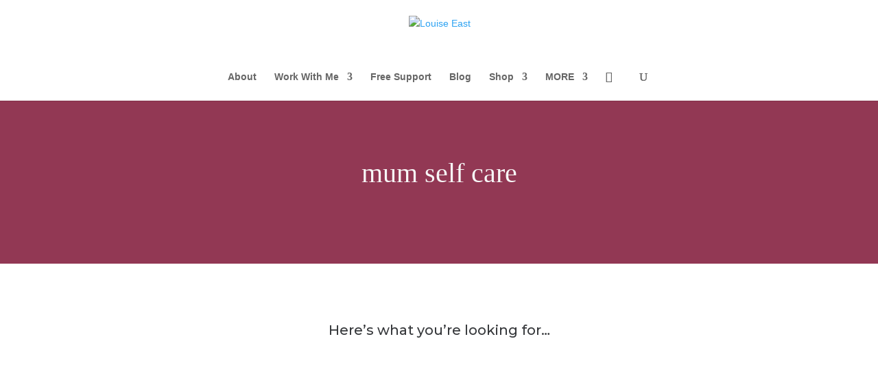

--- FILE ---
content_type: text/css; charset=UTF-8
request_url: https://louiseeast.com.au/wp-content/uploads/useanyfont/uaf.css?ver=1759155255
body_size: -13
content:
				@font-face {
					font-family: 'king-basil';
					src: url('/wp-content/uploads/useanyfont/170731011119King-Basil.woff') format('woff');
					  font-display: auto;
				}

				.king-basil{font-family: 'king-basil' !important;}

						@font-face {
					font-family: 'milkshake-script';
					src: url('/wp-content/uploads/useanyfont/9228Milkshake-Script.woff2') format('woff2'),
						url('/wp-content/uploads/useanyfont/9228Milkshake-Script.woff') format('woff');
					font-weight: 400; font-style: normal; font-display: auto;
				}

				.milkshake-script{font-family: 'milkshake-script' !important;}

						@font-face {
					font-family: 'classy-vogue';
					src: url('/wp-content/uploads/useanyfont/6954Classy-Vogue.woff2') format('woff2'),
						url('/wp-content/uploads/useanyfont/6954Classy-Vogue.woff') format('woff');
					  font-display: auto;
				}

				.classy-vogue{font-family: 'classy-vogue' !important;}

						@font-face {
					font-family: 'adelia';
					src: url('/wp-content/uploads/useanyfont/4236Adelia.woff2') format('woff2'),
						url('/wp-content/uploads/useanyfont/4236Adelia.woff') format('woff');
					  font-display: auto;
				}

				.adelia{font-family: 'adelia' !important;}

		

--- FILE ---
content_type: text/plain
request_url: https://www.google-analytics.com/j/collect?v=1&_v=j102&a=1317966193&t=pageview&_s=1&dl=https%3A%2F%2Fwww.moretomum.com.au%2Ftag%2Fmum-self-care%2F&ul=en-us%40posix&dt=mum%20self%20care%20Archives%20-%20Louise%20East&sr=1280x720&vp=1280x720&_u=IEBAAEABAAAAACAAI~&jid=1587497356&gjid=1333270462&cid=671677169.1769901845&tid=UA-97182727-1&_gid=1581704840.1769901845&_r=1&_slc=1&z=278386335
body_size: -451
content:
2,cG-66G4DQ6YRG

--- FILE ---
content_type: text/javascript;charset=UTF-8
request_url: https://moretomum.activehosted.com/f/embed.php?id=1
body_size: 9667
content:
window.cfields = [];
window._show_thank_you = function(id, message, trackcmp_url, email) {
    var form = document.getElementById('_form_' + id + '_'), thank_you = form.querySelector('._form-thank-you');
    form.querySelector('._form-content').style.display = 'none';
    thank_you.innerHTML = message;
    thank_you.style.display = 'block';
    const vgoAlias = typeof visitorGlobalObjectAlias === 'undefined' ? 'vgo' : visitorGlobalObjectAlias;
    var visitorObject = window[vgoAlias];
    if (email && typeof visitorObject !== 'undefined') {
        visitorObject('setEmail', email);
        visitorObject('update');
    } else if (typeof(trackcmp_url) != 'undefined' && trackcmp_url) {
        // Site tracking URL to use after inline form submission.
        _load_script(trackcmp_url);
    }
    if (typeof window._form_callback !== 'undefined') window._form_callback(id);
    thank_you.setAttribute('tabindex', '-1');
    thank_you.focus();
};
window._show_unsubscribe = function(id, message, trackcmp_url, email) {
    var form = document.getElementById('_form_' + id + '_'), unsub = form.querySelector('._form-thank-you');
    var branding = form.querySelector('._form-branding');
    if (branding) {
        branding.style.display = 'none';
    }
    form.querySelector('._form-content').style.display = 'none';
    unsub.style.display = 'block';
    form.insertAdjacentHTML('afterend', message)
    const vgoAlias = typeof visitorGlobalObjectAlias === 'undefined' ? 'vgo' : visitorGlobalObjectAlias;
    var visitorObject = window[vgoAlias];
    if (email && typeof visitorObject !== 'undefined') {
        visitorObject('setEmail', email);
        visitorObject('update');
    } else if (typeof(trackcmp_url) != 'undefined' && trackcmp_url) {
        // Site tracking URL to use after inline form submission.
        _load_script(trackcmp_url);
    }
    if (typeof window._form_callback !== 'undefined') window._form_callback(id);
};
window._show_error = function(id, message, html) {
    var form = document.getElementById('_form_' + id + '_'),
        err = document.createElement('div'),
        button = form.querySelector('button[type="submit"]'),
        old_error = form.querySelector('._form_error');
    if (old_error) old_error.parentNode.removeChild(old_error);
    err.innerHTML = message;
    err.className = '_error-inner _form_error _no_arrow';
    var wrapper = document.createElement('div');
    wrapper.className = '_form-inner _show_be_error';
    wrapper.appendChild(err);
    button.parentNode.insertBefore(wrapper, button);
    var submitButton = form.querySelector('[id^="_form"][id$="_submit"]');
    submitButton.disabled = false;
    submitButton.classList.remove('processing');
    if (html) {
        var div = document.createElement('div');
        div.className = '_error-html';
        div.innerHTML = html;
        err.appendChild(div);
    }
};
window._show_pc_confirmation = function(id, header, detail, show, email) {
    var form = document.getElementById('_form_' + id + '_'), pc_confirmation = form.querySelector('._form-pc-confirmation');
    if (pc_confirmation.style.display === 'none') {
        form.querySelector('._form-content').style.display = 'none';
        pc_confirmation.innerHTML = "<div class='_form-title'>" + header + "</div>" + "<p>" + detail + "</p>" +
        "<button class='_submit' id='hideButton'>Manage preferences</button>";
        pc_confirmation.style.display = 'block';
        var mp = document.querySelector('input[name="mp"]');
        mp.value = '0';
    } else {
        form.querySelector('._form-content').style.display = 'inline';
        pc_confirmation.style.display = 'none';
    }

    var hideButton = document.getElementById('hideButton');
    // Add event listener to the button
    hideButton.addEventListener('click', function() {
        var submitButton = document.querySelector('#_form_1_submit');
        submitButton.disabled = false;
        submitButton.classList.remove('processing');
        var mp = document.querySelector('input[name="mp"]');
        mp.value = '1';
        const cacheBuster = new URL(window.location.href);
        cacheBuster.searchParams.set('v', new Date().getTime());
        window.location.href = cacheBuster.toString();
    });

    const vgoAlias = typeof visitorGlobalObjectAlias === 'undefined' ? 'vgo' : visitorGlobalObjectAlias;
    var visitorObject = window[vgoAlias];
    if (email && typeof visitorObject !== 'undefined') {
        visitorObject('setEmail', email);
        visitorObject('update');
    } else if (typeof(trackcmp_url) != 'undefined' && trackcmp_url) {
        // Site tracking URL to use after inline form submission.
        _load_script(trackcmp_url);
    }
    if (typeof window._form_callback !== 'undefined') window._form_callback(id);
};
window._load_script = function(url, callback, isSubmit) {
    var head = document.querySelector('head'), script = document.createElement('script'), r = false;
    var submitButton = document.querySelector('#_form_1_submit');
    script.charset = 'utf-8';
    script.src = url;
    if (callback) {
        script.onload = script.onreadystatechange = function() {
            if (!r && (!this.readyState || this.readyState == 'complete')) {
                r = true;
                callback();
            }
        };
    }
    script.onerror = function() {
        if (isSubmit) {
            if (script.src.length > 10000) {
                _show_error("697E8F14BF2A7", "Sorry, your submission failed. Please shorten your responses and try again.");
            } else {
                _show_error("697E8F14BF2A7", "Sorry, your submission failed. Please try again.");
            }
            submitButton.disabled = false;
            submitButton.classList.remove('processing');
        }
    }

    head.appendChild(script);
};
(function() {
    var iti;
    if (window.location.search.search("excludeform") !== -1) return false;
    var getCookie = function(name) {
        var match = document.cookie.match(new RegExp('(^|; )' + name + '=([^;]+)'));
        return match ? match[2] : localStorage.getItem(name);
    }
    var setCookie = function(name, value) {
        var now = new Date();
        var time = now.getTime();
        var expireTime = time + 1000 * 60 * 60 * 24 * 365;
        now.setTime(expireTime);
        document.cookie = name + '=' + value + '; expires=' + now + ';path=/; Secure; SameSite=Lax;';
        localStorage.setItem(name, value);
    }
    var addEvent = function(element, event, func) {
        if (element.addEventListener) {
            element.addEventListener(event, func);
        } else {
            var oldFunc = element['on' + event];
            element['on' + event] = function() {
                oldFunc.apply(this, arguments);
                func.apply(this, arguments);
            };
        }
    }
    var _removed = false;
    var _form_output = '\<style\>@import url(https:\/\/fonts.bunny.net\/css?family=ibm-plex-sans:400,600);\<\/style\>\<style\>\n#_form_697E8F14BF2A7_{font-size:14px;line-height:1.6;font-family:arial, helvetica, sans-serif;margin:0;box-shadow:none}._form_hide{display:none;visibility:hidden}._form_show{display:block;visibility:visible}#_form_697E8F14BF2A7_._form-top{top:0}#_form_697E8F14BF2A7_._form-bottom{bottom:0}#_form_697E8F14BF2A7_._form-left{left:0}#_form_697E8F14BF2A7_._form-right{right:0}#_form_697E8F14BF2A7_ input[type=\"text\"],#_form_697E8F14BF2A7_ input[type=\"tel\"],#_form_697E8F14BF2A7_ input[type=\"date\"],#_form_697E8F14BF2A7_ textarea{padding:6px;height:auto;border:#979797 1px solid;border-radius:4px;color:#000 !important;font-size:14px;-webkit-box-sizing:border-box;-moz-box-sizing:border-box;box-sizing:border-box}#_form_697E8F14BF2A7_ textarea{resize:none}#_form_697E8F14BF2A7_ ._submit{-webkit-appearance:none;cursor:pointer;font-family:arial, sans-serif;font-size:14px;text-align:center;background:#599E9F !important;border:0 !important;-moz-border-radius:10px !important;-webkit-border-radius:10px !important;border-radius:10px !important;color:#FFFFFF !important;padding:8px !important}#_form_697E8F14BF2A7_ ._submit:disabled{cursor:not-allowed;opacity:0.4}#_form_697E8F14BF2A7_ ._submit.processing{position:relative}#_form_697E8F14BF2A7_ ._submit.processing::before{content:\"\";width:1em;height:1em;position:absolute;z-index:1;top:50%;left:50%;border:double 3px transparent;border-radius:50%;background-image:linear-gradient(#599E9F, #599E9F), conic-gradient(#599E9F, #FFFFFF);background-origin:border-box;background-clip:content-box, border-box;animation:1200ms ease 0s infinite normal none running _spin}#_form_697E8F14BF2A7_ ._submit.processing::after{content:\"\";position:absolute;top:0;bottom:0;left:0;right:0}@keyframes _spin{0%{transform:translate(-50%, -50%) rotate(90deg)}100%{transform:translate(-50%, -50%) rotate(450deg)}}#_form_697E8F14BF2A7_ ._close-icon{cursor:pointer;background-image:url(\"https:\/\/d226aj4ao1t61q.cloudfront.net\/esfkyjh1u_forms-close-dark.png\");background-repeat:no-repeat;background-size:14.2px 14.2px;position:absolute;display:block;top:11px;right:9px;overflow:hidden;width:16.2px;height:16.2px}#_form_697E8F14BF2A7_ ._close-icon:before{position:relative}#_form_697E8F14BF2A7_ ._form-body{margin-bottom:30px}#_form_697E8F14BF2A7_ ._form-image-left{width:150px;float:left}#_form_697E8F14BF2A7_ ._form-content-right{margin-left:164px}#_form_697E8F14BF2A7_ ._form-branding{color:#fff;font-size:10px;clear:both;text-align:left;margin-top:30px;font-weight:100}#_form_697E8F14BF2A7_ ._form-branding ._logo{display:block;width:130px;height:14px;margin-top:6px;background-image:url(\"https:\/\/d226aj4ao1t61q.cloudfront.net\/hh9ujqgv5_aclogo_li.png\");background-size:130px auto;background-repeat:no-repeat}#_form_697E8F14BF2A7_ .form-sr-only{position:absolute;width:1px;height:1px;padding:0;margin:-1px;overflow:hidden;clip:rect(0, 0, 0, 0);border:0}#_form_697E8F14BF2A7_ ._form-label,#_form_697E8F14BF2A7_ ._form_element ._form-label{font-weight:bold;margin-bottom:5px;display:block}#_form_697E8F14BF2A7_._dark ._form-branding{color:#333}#_form_697E8F14BF2A7_._dark ._form-branding ._logo{background-image:url(\"https:\/\/d226aj4ao1t61q.cloudfront.net\/jftq2c8s_aclogo_dk.png\")}#_form_697E8F14BF2A7_ ._form_element{position:relative;margin-bottom:10px;font-size:0;max-width:100%}#_form_697E8F14BF2A7_ ._form_element *{font-size:14px}#_form_697E8F14BF2A7_ ._form_element._clear{clear:both;width:100%;float:none}#_form_697E8F14BF2A7_ ._form_element._clear:after{clear:left}#_form_697E8F14BF2A7_ ._form_element input[type=\"text\"],#_form_697E8F14BF2A7_ ._form_element input[type=\"date\"],#_form_697E8F14BF2A7_ ._form_element select,#_form_697E8F14BF2A7_ ._form_element textarea:not(.g-recaptcha-response){display:block;width:100%;-webkit-box-sizing:border-box;-moz-box-sizing:border-box;box-sizing:border-box;font-family:inherit}#_form_697E8F14BF2A7_ ._field-wrapper{position:relative}#_form_697E8F14BF2A7_ ._inline-style{float:left}#_form_697E8F14BF2A7_ ._inline-style input[type=\"text\"]{width:150px}#_form_697E8F14BF2A7_ ._inline-style:not(._clear){margin-right:20px}#_form_697E8F14BF2A7_ ._form_element img._form-image{max-width:100%}#_form_697E8F14BF2A7_ ._form_element ._form-fieldset{border:0;padding:0.01em 0 0 0;margin:0;min-width:0}#_form_697E8F14BF2A7_ ._clear-element{clear:left}#_form_697E8F14BF2A7_ ._full_width{width:100%}#_form_697E8F14BF2A7_ ._form_full_field{display:block;width:100%;margin-bottom:10px}#_form_697E8F14BF2A7_ input[type=\"text\"]._has_error,#_form_697E8F14BF2A7_ textarea._has_error{border:#F37C7B 1px solid}#_form_697E8F14BF2A7_ input[type=\"checkbox\"]._has_error{outline:#F37C7B 1px solid}#_form_697E8F14BF2A7_ ._show_be_error{float:left}#_form_697E8F14BF2A7_ ._error{display:block;position:absolute;font-size:14px;z-index:10000001}#_form_697E8F14BF2A7_ ._error._above{padding-bottom:4px;bottom:39px;right:0}#_form_697E8F14BF2A7_ ._error._below{padding-top:8px;top:100%;right:0}#_form_697E8F14BF2A7_ ._error._above ._error-arrow{bottom:-4px;right:15px;border-left:8px solid transparent;border-right:8px solid transparent;border-top:8px solid #FFDDDD}#_form_697E8F14BF2A7_ ._error._below ._error-arrow{top:0;right:15px;border-left:8px solid transparent;border-right:8px solid transparent;border-bottom:8px solid #FFDDDD}#_form_697E8F14BF2A7_ ._error-inner{padding:12px 12px 12px 36px;background-color:#FFDDDD;background-image:url(\"data:image\/svg+xml,%3Csvg width=\'16\' height=\'16\' viewBox=\'0 0 16 16\' fill=\'none\' xmlns=\'http:\/\/www.w3.org\/2000\/svg\'%3E%3Cpath fill-rule=\'evenodd\' clip-rule=\'evenodd\' d=\'M16 8C16 12.4183 12.4183 16 8 16C3.58172 16 0 12.4183 0 8C0 3.58172 3.58172 0 8 0C12.4183 0 16 3.58172 16 8ZM9 3V9H7V3H9ZM9 13V11H7V13H9Z\' fill=\'%23CA0000\'\/%3E%3C\/svg%3E\");background-repeat:no-repeat;background-position:12px center;font-size:14px;font-family:arial, sans-serif;font-weight:600;line-height:16px;color:#000;text-align:center;text-decoration:none;-webkit-border-radius:4px;-moz-border-radius:4px;border-radius:4px;box-shadow:0 1px 4px rgba(31, 33, 41, 0.298295)}@media only screen and (max-width:319px){#_form_697E8F14BF2A7_ ._error-inner{padding:7px 7px 7px 25px;font-size:12px;line-height:12px;background-position:4px center;max-width:100px;white-space:nowrap;overflow:hidden;text-overflow:ellipsis}}#_form_697E8F14BF2A7_ ._error-inner._form_error{margin-bottom:5px;text-align:left}#_form_697E8F14BF2A7_ ._button-wrapper ._error-inner._form_error{position:static}#_form_697E8F14BF2A7_ ._error-inner._no_arrow{margin-bottom:10px}#_form_697E8F14BF2A7_ ._error-arrow{position:absolute;width:0;height:0}#_form_697E8F14BF2A7_ ._error-html{margin-bottom:10px}.pika-single{z-index:10000001 !important}#_form_697E8F14BF2A7_ input[type=\"text\"].datetime_date{width:69%;display:inline}#_form_697E8F14BF2A7_ select.datetime_time{width:29%;display:inline;height:32px}#_form_697E8F14BF2A7_ input[type=\"date\"].datetime_date{width:69%;display:inline-flex}#_form_697E8F14BF2A7_ input[type=\"time\"].datetime_time{width:29%;display:inline-flex}@media (min-width:320px) and (max-width:667px){::-webkit-scrollbar{display:none}#_form_697E8F14BF2A7_{margin:0;width:100%;min-width:100%;max-width:100%;box-sizing:border-box}#_form_697E8F14BF2A7_ *{-webkit-box-sizing:border-box;-moz-box-sizing:border-box;box-sizing:border-box;font-size:1em}#_form_697E8F14BF2A7_ ._form-content{margin:0;width:100%}#_form_697E8F14BF2A7_ ._form-inner{display:block;min-width:100%}#_form_697E8F14BF2A7_ ._form-title,#_form_697E8F14BF2A7_ ._inline-style{margin-top:0;margin-right:0;margin-left:0}#_form_697E8F14BF2A7_ ._form-title{font-size:1.2em}#_form_697E8F14BF2A7_ ._form_element{margin:0 0 20px;padding:0;width:100%}#_form_697E8F14BF2A7_ ._form-element,#_form_697E8F14BF2A7_ ._inline-style,#_form_697E8F14BF2A7_ input[type=\"text\"],#_form_697E8F14BF2A7_ label,#_form_697E8F14BF2A7_ p,#_form_697E8F14BF2A7_ textarea:not(.g-recaptcha-response){float:none;display:block;width:100%}#_form_697E8F14BF2A7_ ._row._checkbox-radio label{display:inline}#_form_697E8F14BF2A7_ ._row,#_form_697E8F14BF2A7_ p,#_form_697E8F14BF2A7_ label{margin-bottom:0.7em;width:100%}#_form_697E8F14BF2A7_ ._row input[type=\"checkbox\"],#_form_697E8F14BF2A7_ ._row input[type=\"radio\"]{margin:0 !important;vertical-align:middle !important}#_form_697E8F14BF2A7_ ._row input[type=\"checkbox\"]+span label{display:inline}#_form_697E8F14BF2A7_ ._row span label{margin:0 !important;width:initial !important;vertical-align:middle !important}#_form_697E8F14BF2A7_ ._form-image{max-width:100%;height:auto !important}#_form_697E8F14BF2A7_ input[type=\"text\"]{padding-left:10px;padding-right:10px;font-size:16px;line-height:1.3em;-webkit-appearance:none}#_form_697E8F14BF2A7_ input[type=\"radio\"],#_form_697E8F14BF2A7_ input[type=\"checkbox\"]{display:inline-block;width:1.3em;height:1.3em;font-size:1em;margin:0 0.3em 0 0;vertical-align:baseline}#_form_697E8F14BF2A7_ button[type=\"submit\"]{padding:20px;font-size:1.5em}#_form_697E8F14BF2A7_ ._inline-style{margin:20px 0 0 !important}#_form_697E8F14BF2A7_ ._inline-style input[type=\"text\"]{width:100%}}#_form_697E8F14BF2A7_ .sms_consent_checkbox{position:relative;width:100%;display:flex;align-items:flex-start;padding:20px 0}#_form_697E8F14BF2A7_ .sms_consent_checkbox input[type=\"checkbox\"]{float:left;margin:5px 10px 10px 0}#_form_697E8F14BF2A7_ .sms_consent_checkbox .sms_consent_message{display:inline;float:left;text-align:left;margin-bottom:10px;font-size:14px;color:#7D8799}#_form_697E8F14BF2A7_ .sms_consent_checkbox .sms_consent_message.sms_consent_mini{width:90%}#_form_697E8F14BF2A7_ .sms_consent_checkbox ._error._above{right:auto;bottom:0}#_form_697E8F14BF2A7_ .sms_consent_checkbox ._error._above ._error-arrow{right:auto;left:5px}@media (min-width:320px) and (max-width:667px){#_form_697E8F14BF2A7_ .sms_consent_checkbox ._error._above{top:-30px;left:0;bottom:auto}}#_form_697E8F14BF2A7_ .field-required{color:#FF0000}#_form_697E8F14BF2A7_{position:relative;text-align:left;margin:25px auto 0;padding:20px;-webkit-box-sizing:border-box;-moz-box-sizing:border-box;box-sizing:border-box;background:transparent !important;border:0;max-width:380px;-moz-border-radius:0px !important;-webkit-border-radius:0px !important;border-radius:0px !important;color:#FFFFFF}#_form_697E8F14BF2A7_ ._show_be_error{min-width:100%}#_form_697E8F14BF2A7_._inline-form,#_form_697E8F14BF2A7_._inline-form ._form-content{font-family:\"IBM Plex Sans\", Helvetica, sans-serif}#_form_697E8F14BF2A7_._inline-form ._row span:not(.field-required),#_form_697E8F14BF2A7_._inline-form ._row label{font-family:\"IBM Plex Sans\", Helvetica, sans-serif;font-size:14px;font-weight:400;line-height:1.6em}#_form_697E8F14BF2A7__inlineform input[type=\"text\"],#_form_697E8F14BF2A7__inlineform input[type=\"date\"],#_form_697E8F14BF2A7__inlineform input[type=\"tel\"],#_form_697E8F14BF2A7__inlineform select,#_form_697E8F14BF2A7__inlineform textarea:not(.g-recaptcha-response){font-family:\"IBM Plex Sans\", Helvetica, sans-serif;font-size:14px;font-weight:400;font-color:#000000;line-height:1.6em}#_form_697E8F14BF2A7_._inline-form ._html-code *:not(h1, h2, h3, h4, h5, h6),#_form_697E8F14BF2A7_._inline-form .sms_consent_message,#_form_697E8F14BF2A7_._inline-form ._form-thank-you{font-family:\"IBM Plex Sans\", Helvetica, sans-serif}#_form_697E8F14BF2A7_._inline-form ._form-label,#_form_697E8F14BF2A7_._inline-form ._form-emailidentifier,#_form_697E8F14BF2A7_._inline-form ._form-checkbox-option-label{font-family:\"IBM Plex Sans\", Helvetica, sans-serif;font-size:14px;font-weight:700;line-height:1.6em}#_form_697E8F14BF2A7_._inline-form ._submit{margin-top:12px;font-family:\"IBM Plex Sans\", Helvetica, sans-serif}#_form_697E8F14BF2A7_._inline-form ._html-code h1,#_form_697E8F14BF2A7_._inline-form ._html-code h2,#_form_697E8F14BF2A7_._inline-form ._html-code h3,#_form_697E8F14BF2A7_._inline-form ._html-code h4,#_form_697E8F14BF2A7_._inline-form ._html-code h5,#_form_697E8F14BF2A7_._inline-form ._html-code h6,#_form_697E8F14BF2A7_._inline-form ._form-title{font-size:22px;line-height:normal;font-weight:600;margin-bottom:0;display:block}#_form_697E8F14BF2A7_._inline-form ._form-branding{font-family:\"IBM Plex Sans\", Helvetica, sans-serif;font-size:13px;font-weight:100;font-style:normal;text-decoration:none}#_form_697E8F14BF2A7_:before,#_form_697E8F14BF2A7_:after{content:\" \";display:table}#_form_697E8F14BF2A7_:after{clear:both}#_form_697E8F14BF2A7_._inline-style{width:auto;display:inline-block}#_form_697E8F14BF2A7_._inline-style input[type=\"text\"],#_form_697E8F14BF2A7_._inline-style input[type=\"date\"]{padding:10px 12px}#_form_697E8F14BF2A7_._inline-style button._inline-style{position:relative;top:27px}#_form_697E8F14BF2A7_._inline-style p{margin:0}#_form_697E8F14BF2A7_._inline-style ._button-wrapper{position:relative;margin:16px 12.5px 0 20px}#_form_697E8F14BF2A7_._inline-style ._button-wrapper:not(._clear){margin:0}#_form_697E8F14BF2A7_ ._form-thank-you{position:relative;left:0;right:0;text-align:center;font-size:18px}#_form_697E8F14BF2A7_ ._form-pc-confirmation ._submit{margin-top:16px}@media (min-width:320px) and (max-width:667px){#_form_697E8F14BF2A7_._inline-form._inline-style ._inline-style._button-wrapper{margin-top:20px !important;margin-left:0 !important}}#_form_697E8F14BF2A7_ .iti{width:100%}#_form_697E8F14BF2A7_ .iti.iti--allow-dropdown.iti--separate-dial-code{width:100%}#_form_697E8F14BF2A7_ .iti input{width:100%;border:#979797 1px solid;border-radius:4px}#_form_697E8F14BF2A7_ .iti--separate-dial-code .iti__selected-flag{background-color:#FFFFFF;border-radius:4px}#_form_697E8F14BF2A7_ .iti--separate-dial-code .iti__selected-flag:hover{background-color:rgba(0, 0, 0, 0.05)}#_form_697E8F14BF2A7_ .iti__country-list{border-radius:4px;margin-top:4px;min-width:460px}#_form_697E8F14BF2A7_ .iti__country-list--dropup{margin-bottom:4px}#_form_697E8F14BF2A7_ .phone-error-hidden{display:none}#_form_697E8F14BF2A7_ .phone-error{color:#E40E49}#_form_697E8F14BF2A7_ .phone-input-error{border:1px solid #E40E49 !important}#_form_697E8F14BF2A7_._inline-form ._form-content ._form-list-subscriptions-field fieldset{margin:0;margin-bottom:1.1428571429em;border:none;padding:0}#_form_697E8F14BF2A7_._inline-form ._form-content ._form-list-subscriptions-field fieldset:last-child{margin-bottom:0}#_form_697E8F14BF2A7_._inline-form ._form-content ._form-list-subscriptions-field legend{margin-bottom:1.1428571429em}#_form_697E8F14BF2A7_._inline-form ._form-content ._form-list-subscriptions-field label{display:flex;align-items:flex-start;justify-content:flex-start;margin-bottom:0.8571428571em}#_form_697E8F14BF2A7_._inline-form ._form-content ._form-list-subscriptions-field label:last-child{margin-bottom:0}#_form_697E8F14BF2A7_._inline-form ._form-content ._form-list-subscriptions-field input{margin:0;margin-right:8px}#_form_697E8F14BF2A7_._inline-form ._form-content ._form-list-subscriptions-field ._form-checkbox-option-label{display:block;font-weight:400;margin-top:-4px}#_form_697E8F14BF2A7_._inline-form ._form-content ._form-list-subscriptions-field ._form-checkbox-option-label-with-description{display:block;font-weight:700;margin-top:-4px}#_form_697E8F14BF2A7_._inline-form ._form-content ._form-list-subscriptions-field ._form-checkbox-option-description{margin:0;font-size:0.8571428571em}#_form_697E8F14BF2A7_._inline-form ._form-content ._form-list-subscriptions-field ._form-subscriptions-unsubscribe-all-description{line-height:normal;margin-top:-2px}\n#_form_697E8F14BF2A7_._form_1{padding:0px 0px !important;margin:0 !important}\<\/style\>\n\<form method=\"POST\" action=\"https://moretomum.activehosted.com\/proc.php\" id=\"_form_697E8F14BF2A7_\" class=\"_form _form_1 _inline-form  _dark\" novalidate data-styles-version=\"5\"\>\n    \<input type=\"hidden\" name=\"u\" value=\"697E8F14BF2A7\" \/\>\n    \<input type=\"hidden\" name=\"f\" value=\"1\" \/\>\n    \<input type=\"hidden\" name=\"s\" \/\>\n    \<input type=\"hidden\" name=\"c\" value=\"0\" \/\>\n    \<input type=\"hidden\" name=\"m\" value=\"0\" \/\>\n    \<input type=\"hidden\" name=\"act\" value=\"sub\" \/\>\n    \<input type=\"hidden\" name=\"v\" value=\"2\" \/\>\n    \<input type=\"hidden\" name=\"or\" value=\"8ba039b7-472c-4b23-ac84-db2c8c21c230\" \/\>\n    \<div class=\"_form-content\"\>\n                            \<div class=\"_form_element _x29170126 _full_width \" \>\n                            \<label for=\"firstname\" class=\"_form-label\"\>\n                                            First Name\<span class=\"field-required\"\>*\<\/span\>                                    \<\/label\>\n                \<div class=\"_field-wrapper\"\>\n                    \<input type=\"text\" id=\"firstname\" name=\"firstname\" placeholder=\"Type your first name\" required\/\>\n                \<\/div\>\n                    \<\/div\>\n                            \<div class=\"_form_element _x35483056 _full_width \" \>\n                            \<label for=\"email\" class=\"_form-label\"\>\n                                            Email\<span class=\"field-required\"\>*\<\/span\>                                    \<\/label\>\n                \<div class=\"_field-wrapper\"\>\n                    \<input type=\"text\" id=\"email\" name=\"email\" placeholder=\"Type your email\" required\/\>\n                \<\/div\>\n                    \<\/div\>\n            \n                                    \<div class=\"_button-wrapper _full_width\"\>\n                \<button id=\"_form_1_submit\" class=\"_submit\" type=\"submit\"\>Submit\<\/button\>\n            \<\/div\>\n                \<div class=\"_clear-element\"\>\<\/div\>\n    \<\/div\>\n    \<div class=\"_form-thank-you\" style=\"display:none;\"\>\<\/div\>\n    \<\/form\>\n';
            var _form_element = null, _form_elements = document.querySelectorAll('._form_1');
        for (var fe = 0; fe < _form_elements.length; fe++) {
            _form_element = _form_elements[fe];
            if (_form_element.innerHTML.trim() === '') break;
            _form_element = null;
        }
        if (!_form_element) {
            _form_element = document.createElement('div');
            if (!document.body) { document.firstChild.appendChild(document.createElement('body')); }
            document.body.appendChild(_form_element);
        }
        _form_element.innerHTML = _form_output;
        var form_to_submit = document.getElementById('_form_697E8F14BF2A7_');
    var allInputs = form_to_submit.querySelectorAll('input, select, textarea'), tooltips = [], submitted = false;

    var getUrlParam = function(name) {
        if (name.toLowerCase() !== 'email') {
            var params = new URLSearchParams(window.location.search);
            return params.get(name) || false;
        }
        // email is a special case because a plus is valid in the email address
        var qString = window.location.search;
        if (!qString) {
            return false;
        }
        var parameters = qString.substr(1).split('&');
        for (var i = 0; i < parameters.length; i++) {
            var parameter = parameters[i].split('=');
            if (parameter[0].toLowerCase() === 'email') {
                return parameter[1] === undefined ? true : decodeURIComponent(parameter[1]);
            }
        }
        return false;
    };

    var acctDateFormat = "%d/%m/%Y";
    var getNormalizedDate = function(date, acctFormat) {
        var decodedDate = decodeURIComponent(date);
        if (acctFormat && acctFormat.match(/(%d|%e).*%m/gi) !== null) {
            return decodedDate.replace(/(\d{2}).*(\d{2}).*(\d{4})/g, '$3-$2-$1');
        } else if (Date.parse(decodedDate)) {
            var dateObj = new Date(decodedDate);
            var year = dateObj.getFullYear();
            var month = dateObj.getMonth() + 1;
            var day = dateObj.getDate();
            return `${year}-${month < 10 ? `0${month}` : month}-${day < 10 ? `0${day}` : day}`;
        }
        return false;
    };

    var getNormalizedTime = function(time) {
        var hour, minutes;
        var decodedTime = decodeURIComponent(time);
        var timeParts = Array.from(decodedTime.matchAll(/(\d{1,2}):(\d{1,2})\W*([AaPp][Mm])?/gm))[0];
        if (timeParts[3]) { // 12 hour format
            var isPM = timeParts[3].toLowerCase() === 'pm';
            if (isPM) {
                hour = parseInt(timeParts[1]) === 12 ? '12' : `${parseInt(timeParts[1]) + 12}`;
            } else {
                hour = parseInt(timeParts[1]) === 12 ? '0' : timeParts[1];
            }
        } else { // 24 hour format
            hour = timeParts[1];
        }
        var normalizedHour = parseInt(hour) < 10 ? `0${parseInt(hour)}` : hour;
        var minutes = timeParts[2];
        return `${normalizedHour}:${minutes}`;
    };

    for (var i = 0; i < allInputs.length; i++) {
        var regexStr = "field\\[(\\d+)\\]";
        var results = new RegExp(regexStr).exec(allInputs[i].name);
        if (results != undefined) {
            allInputs[i].dataset.name = allInputs[i].name.match(/\[time\]$/)
                ? `${window.cfields[results[1]]}_time`
                : window.cfields[results[1]];
        } else {
            allInputs[i].dataset.name = allInputs[i].name;
        }
        var fieldVal = getUrlParam(allInputs[i].dataset.name);

        if (fieldVal) {
            if (allInputs[i].dataset.autofill === "false") {
                continue;
            }
            if (allInputs[i].type == "radio" || allInputs[i].type == "checkbox") {
                if (allInputs[i].value == fieldVal) {
                    allInputs[i].checked = true;
                }
            } else if (allInputs[i].type == "date") {
                allInputs[i].value = getNormalizedDate(fieldVal, acctDateFormat);
            } else if (allInputs[i].type == "time") {
                allInputs[i].value = getNormalizedTime(fieldVal);
            } else {
                allInputs[i].value = fieldVal;
            }
        }
    }

    var remove_tooltips = function() {
        for (var i = 0; i < tooltips.length; i++) {
            tooltips[i].tip.parentNode.removeChild(tooltips[i].tip);
        }
        tooltips = [];
    };
    var remove_tooltip = function(elem) {
        for (var i = 0; i < tooltips.length; i++) {
            if (tooltips[i].elem === elem) {
                tooltips[i].tip.parentNode.removeChild(tooltips[i].tip);
                tooltips.splice(i, 1);
                return;
            }
        }
    };
    var create_tooltip = function(elem, text) {
        var tooltip = document.createElement('div'),
            arrow = document.createElement('div'),
            inner = document.createElement('div'), new_tooltip = {};
        tooltip.id = `${elem.id}-error`;
        tooltip.setAttribute('role', 'alert')
        if (elem.type != 'radio' && (elem.type != 'checkbox' || elem.name === 'sms_consent')) {
            tooltip.className = '_error';
            arrow.className = '_error-arrow';
            inner.className = '_error-inner';
            inner.innerHTML = text;
            tooltip.appendChild(arrow);
            tooltip.appendChild(inner);
            elem.parentNode.appendChild(tooltip);
        } else {
            tooltip.className = '_error-inner _no_arrow';
            tooltip.innerHTML = text;
            elem.parentNode.insertBefore(tooltip, elem);
            new_tooltip.no_arrow = true;
        }
        new_tooltip.tip = tooltip;
        new_tooltip.elem = elem;
        tooltips.push(new_tooltip);
        return new_tooltip;
    };
    var resize_tooltip = function(tooltip) {
        var rect = tooltip.elem.getBoundingClientRect();
        var doc = document.documentElement,
            scrollPosition = rect.top - ((window.pageYOffset || doc.scrollTop)  - (doc.clientTop || 0));
        if (scrollPosition < 40) {
            tooltip.tip.className = tooltip.tip.className.replace(/ ?(_above|_below) ?/g, '') + ' _below';
        } else {
            tooltip.tip.className = tooltip.tip.className.replace(/ ?(_above|_below) ?/g, '') + ' _above';
        }
    };
    var resize_tooltips = function() {
        if (_removed) return;
        for (var i = 0; i < tooltips.length; i++) {
            if (!tooltips[i].no_arrow) resize_tooltip(tooltips[i]);
        }
    };
    var validate_field = function(elem, remove) {
        var tooltip = null, value = elem.value, no_error = true;
        remove ? remove_tooltip(elem) : false;
        elem.removeAttribute('aria-invalid');
        elem.removeAttribute('aria-describedby');
        if (elem.type != 'checkbox') elem.className = elem.className.replace(/ ?_has_error ?/g, '');
        if (elem.getAttribute('required') !== null) {
            if (elem.type == 'radio' || (elem.type == 'checkbox' && /any/.test(elem.className))) {
                var elems = form_to_submit.elements[elem.name];
                if (!(elems instanceof NodeList || elems instanceof HTMLCollection) || elems.length <= 1) {
                    no_error = elem.checked;
                }
                else {
                    no_error = false;
                    for (var i = 0; i < elems.length; i++) {
                        if (elems[i].checked) no_error = true;
                    }
                }
                if (!no_error) {
                    tooltip = create_tooltip(elem, "Please select an option.");
                }
            } else if (elem.type =='checkbox') {
                var elems = form_to_submit.elements[elem.name], found = false, err = [];
                no_error = true;
                for (var i = 0; i < elems.length; i++) {
                    if (elems[i].getAttribute('required') === null) continue;
                    if (!found && elems[i] !== elem) return true;
                    found = true;
                    elems[i].className = elems[i].className.replace(/ ?_has_error ?/g, '');
                    if (!elems[i].checked) {
                        no_error = false;
                        elems[i].className = elems[i].className + ' _has_error';
                        err.push("Checking %s is required".replace("%s", elems[i].value));
                    }
                }
                if (!no_error) {
                    tooltip = create_tooltip(elem, err.join('<br/>'));
                }
            } else if (elem.tagName == 'SELECT') {
                var selected = true;
                if (elem.multiple) {
                    selected = false;
                    for (var i = 0; i < elem.options.length; i++) {
                        if (elem.options[i].selected) {
                            selected = true;
                            break;
                        }
                    }
                } else {
                    for (var i = 0; i < elem.options.length; i++) {
                        if (elem.options[i].selected
                            && (!elem.options[i].value
                            || (elem.options[i].value.match(/\n/g)))
                        ) {
                            selected = false;
                        }
                    }
                }
                if (!selected) {
                    elem.className = elem.className + ' _has_error';
                    no_error = false;
                    tooltip = create_tooltip(elem, "Please select an option.");
                }
            } else if (value === undefined || value === null || value === '') {
                elem.className = elem.className + ' _has_error';
                no_error = false;
                tooltip = create_tooltip(elem, "This field is required.");
            }
        }
        if (no_error && elem.name == 'email') {
            if (!value.match(/^[\+_a-z0-9-'&=]+(\.[\+_a-z0-9-']+)*@[a-z0-9-]+(\.[a-z0-9-]+)*(\.[a-z]{2,})$/i)) {
                elem.className = elem.className + ' _has_error';
                no_error = false;
                tooltip = create_tooltip(elem, "Enter a valid email address.");
            }
        }
        if (no_error && (elem.id == 'phone')) {
            if (elem.value.trim() && typeof iti != 'undefined' && !iti.isValidNumber()) {
                elem.className = elem.className + ' _has_error';
                no_error = false;
                tooltip = create_tooltip(elem, "Enter a valid phone number.");
            }
        }
        if (no_error && /date_field/.test(elem.className)) {
            if (!value.match(/^\d\d\d\d-\d\d-\d\d$/)) {
                elem.className = elem.className + ' _has_error';
                no_error = false;
                tooltip = create_tooltip(elem, "Enter a valid date.");
            }
        }

        if (no_error && elem.name === 'sms_consent') {
            const phoneInput = document.getElementById('phone');
            const consentRequired = phoneInput.attributes.required || phoneInput.value.length > 0;
            const showError =  (consentRequired || !!elem.attributes.required) && !elem.checked;
            if (showError) {
                elem.className = elem.className + ' _has_error';
                no_error = false;
                tooltip = create_tooltip(elem, "Please check this box to continue");
            } else {
                elem.className = elem.className.replace(/ ?_has_error ?/g, '');
            }
        }
        tooltip ? resize_tooltip(tooltip) : false;
        if (!no_error && elem.hasAttribute('id')) {
            elem.setAttribute('aria-invalid', 'true');
            elem.setAttribute('aria-describedby', `${elem.id}-error`);
        }
        return no_error;
    };
    var needs_validate = function(el) {
        if(el.getAttribute('required') !== null){
            return true;
        }
        if((el.name === 'email' || el.id === 'phone' || el.id === 'sms_consent') && el.value !== ""){
            return true;
        }

        return false;
    };
    var validate_form = function(e) {
        var err = form_to_submit.querySelector('._form_error'), no_error = true;
        if (!submitted) {
            submitted = true;
            for (var i = 0, len = allInputs.length; i < len; i++) {
                var input = allInputs[i];
                if (needs_validate(input)) {
                    if (input.type == 'text' || input.type == 'number' || input.type == 'time' || input.type == 'tel') {
                        addEvent(input, 'blur', function() {
                            this.value = this.value.trim();
                            validate_field(this, true);
                        });
                        addEvent(input, 'input', function() {
                            validate_field(this, true);
                        });
                    } else if (input.type == 'radio' || input.type == 'checkbox') {
                        (function(el) {
                            function getElementsArray(name){
                                const value =  form_to_submit.elements[name];
                                if (Array.isArray(value)){
                                    return value;
                                }
                                return [value];
                            }
                            var radios = getElementsArray(el.name);
                            for (var i = 0; i < radios.length; i++) {
                                addEvent(radios[i], 'change', function() {
                                    validate_field(el, true);
                                });
                            }
                        })(input);
                    } else if (input.tagName == 'SELECT') {
                        addEvent(input, 'change', function() {
                            validate_field(this, true);
                        });
                    } else if (input.type == 'textarea'){
                        addEvent(input, 'input', function() {
                            validate_field(this, true);
                        });
                    }
                }
            }
        }
        remove_tooltips();
        for (var i = 0, len = allInputs.length; i < len; i++) {
            var elem = allInputs[i];
            if (needs_validate(elem)) {
                if (elem.tagName.toLowerCase() !== "select") {
                    elem.value = elem.value.trim();
                }
                validate_field(elem) ? true : no_error = false;
            }
        }
        if (!no_error && e) {
            e.preventDefault();
        }
        if (!no_error) {
            const firstFocusableError = form_to_submit.querySelector('._has_error:not([disabled])');
            if (firstFocusableError && typeof firstFocusableError.focus === 'function') {
                firstFocusableError.focus();
            }
        }
        resize_tooltips();
        return no_error;
    };
    addEvent(window, 'resize', resize_tooltips);
    addEvent(window, 'scroll', resize_tooltips);

    var _form_serialize = function(form){if(!form||form.nodeName!=="FORM"){return }var i,j,q=[];for(i=0;i<form.elements.length;i++){if(form.elements[i].name===""){continue}switch(form.elements[i].nodeName){case"INPUT":switch(form.elements[i].type){case"tel":q.push(form.elements[i].name+"="+encodeURIComponent(form.elements[i].previousSibling.querySelector('div.iti__selected-dial-code').innerText)+encodeURIComponent(" ")+encodeURIComponent(form.elements[i].value));break;case"text":case"number":case"date":case"time":case"hidden":case"password":case"button":case"reset":case"submit":q.push(form.elements[i].name+"="+encodeURIComponent(form.elements[i].value));break;case"checkbox":case"radio":if(form.elements[i].checked){q.push(form.elements[i].name+"="+encodeURIComponent(form.elements[i].value))}break;case"file":break}break;case"TEXTAREA":q.push(form.elements[i].name+"="+encodeURIComponent(form.elements[i].value));break;case"SELECT":switch(form.elements[i].type){case"select-one":q.push(form.elements[i].name+"="+encodeURIComponent(form.elements[i].value));break;case"select-multiple":for(j=0;j<form.elements[i].options.length;j++){if(form.elements[i].options[j].selected){q.push(form.elements[i].name+"="+encodeURIComponent(form.elements[i].options[j].value))}}break}break;case"BUTTON":switch(form.elements[i].type){case"reset":case"submit":case"button":q.push(form.elements[i].name+"="+encodeURIComponent(form.elements[i].value));break}break}}return q.join("&")};

    const formSupportsPost = false;
    var form_submit = function(e) {

        e.preventDefault();
        if (validate_form()) {
            if(form_to_submit.querySelector('input[name="phone"]') && typeof iti != 'undefined') {
                form_to_submit.querySelector('input[name="phone"]').value = iti.getNumber();
            }
            // use this trick to get the submit button & disable it using plain javascript
            var submitButton = e.target.querySelector('#_form_1_submit');
            submitButton.disabled = true;
            submitButton.classList.add('processing');
                    var serialized = _form_serialize(document.getElementById('_form_697E8F14BF2A7_')).replace(/%0A/g, '\\n');
            var err = form_to_submit.querySelector('._form_error');
            err ? err.parentNode.removeChild(err) : false;
            async function submitForm() {
                var formData = new FormData();
                const searchParams = new URLSearchParams(serialized);
                searchParams.forEach((value, key) => {
                    if (key !== 'hideButton') {
                        formData.append(key, value);
                    }
                });
                let request = {
                    headers: {
                        "Accept": "application/json"
                    },
                    body: formData,
                    method: "POST"
                };

                let pageUrlParams = new URLSearchParams(window.location.search);
                if (pageUrlParams.has('t')) {
                    request.headers.Authorization = 'Bearer ' + pageUrlParams.get('t');
                }
                const response = await fetch('https://moretomum.activehosted.com/proc.php?jsonp=true', request);

                return response.json();
            }
            if (formSupportsPost) {
                submitForm().then((data) => {
                    eval(data.js);
                }).catch(() => {
                    _show_error("697E8F14BF2A7", "Sorry, your submission failed. Please try again.");
                });
            } else {
                _load_script('https://moretomum.activehosted.com/proc.php?' + serialized + '&jsonp=true', null, true);
            }
        }
        return false;
    };
    addEvent(form_to_submit, 'submit', form_submit);
})();
